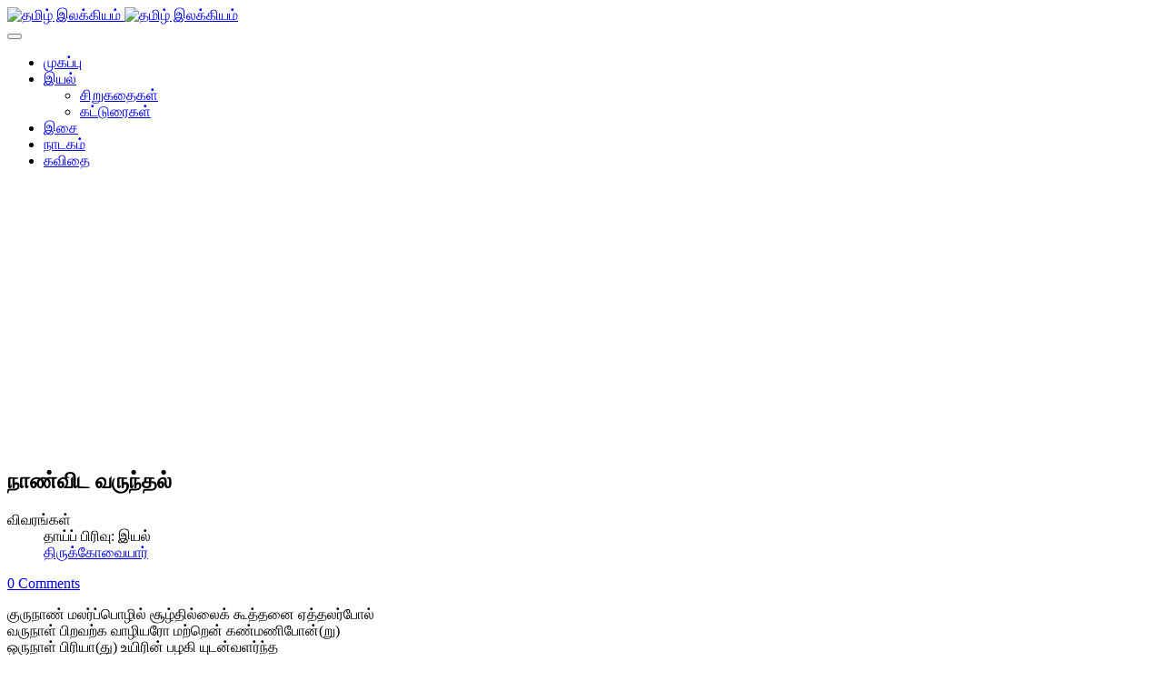

--- FILE ---
content_type: text/html; charset=utf-8
request_url: https://ilakkiyam.com/thirukovaiyar/14-tamil/iyal/thirukovaiyar/126--
body_size: 5276
content:
<!DOCTYPE html>
<!-- jsn_venture2_pro 1.0.1 -->
<html lang="ta-in"  dir="ltr">
	<head>
				<meta name="viewport" content="width=device-width, initial-scale=1">
		
		<meta charset="utf-8" />
	<base href="https://ilakkiyam.com/thirukovaiyar/14-tamil/iyal/thirukovaiyar/126--" />
	<meta name="keywords" content="தமிழ் இலக்கியம்,தமிழ்,இலக்கியம்,நூல்,பதினெண் மேற்கணக்கு,பத்துப்பாட்டு,எட்டுத்தொகை,திருக்குறள்,பதினெண் கீழ்க்கணக்கு,ஐம்பெருங்காப்பியங்கள்,ஐஞ்சிறு காப்பியங்கள்" />
	<meta name="author" content="மாணிக்க வாசகர்" />
	<meta name="description" content="தமிழ் இலக்கியம் இரண்டாயிரம் ஆண்டுகளுக்கு மேலான தொடர்ச்சி கொண்ட உலகின் சிறந்த இலக்கியங்களில் ஒன்று. வாழ்வின் பல்வேறு கூறுகளை தமிழ் இலக்கியங்கள் இயம்புகின்றன. தமிழ் மொழியில் மரபுரீதியாக 96 இலக்கிய நூல் வகைகள் உண்டு. இன்று தமிழ் மொழியில் பல புது இலக்கிய வகைகள் உருவாக்கப்பட்டு தமிழ் இலக்கியம் விரிந்து செல்கின்றது." />
	<meta name="generator" content="Joomla! - Open Source Content Management" />
	<title>நாண்விட வருந்தல்</title>
	
	<link href="/plugins/content/jw_disqus/jw_disqus/tmpl/css/template.css?v=3.7.0" rel="stylesheet" />
	<link href="/components/com_imageshow/assets/css/style.css" rel="stylesheet" />
	<link href="/templates/jsn_venture2_pro/css/bootstrap.css" rel="stylesheet" />
	<link href="/plugins/system/sunfw/assets/3rd-party/bootstrap/flexbt4_custom.css" rel="stylesheet" />
	<link href="/plugins/system/sunfw/assets/3rd-party/font-awesome/css/font-awesome.min.css" rel="stylesheet" />
	<link href="/templates/jsn_venture2_pro/css/template.css" rel="stylesheet" />
	<link href="/templates/jsn_venture2_pro/css/color_98f13708210194c475687be6106a3b84.css" rel="stylesheet" />
	<link href="/templates/jsn_venture2_pro/css/core/layout_98f13708210194c475687be6106a3b84.css" rel="stylesheet" />
	<link href="/templates/jsn_venture2_pro/css/core/general_98f13708210194c475687be6106a3b84.css" rel="stylesheet" />
	<link href="/templates/jsn_venture2_pro/css/core/sections_98f13708210194c475687be6106a3b84.css" rel="stylesheet" />
	<link href="/templates/jsn_venture2_pro/css/core/modules_98f13708210194c475687be6106a3b84.css" rel="stylesheet" />
	<link href="/templates/jsn_venture2_pro/css/core/menu_98f13708210194c475687be6106a3b84.css" rel="stylesheet" />
	<link href="/templates/jsn_venture2_pro/css/custom/custom.css" rel="stylesheet" />
	<link href="https://fonts.googleapis.com/css?family=Open+Sans:300,regular,600,700" rel="stylesheet" />
	<style>
.sunfw-scrollup {background: #3780b3;color: #ffffff;}
	</style>
	<script type="application/json" class="joomla-script-options new">{"csrf.token":"601cf9f25be2997a280352fb937b91b2","system.paths":{"root":"","base":""}}</script>
	<script src="/media/system/js/mootools-core.js?1546879e47d59bfdbb925e5d51a05513"></script>
	<script src="/media/system/js/core.js?1546879e47d59bfdbb925e5d51a05513"></script>
	<script src="/media/jui/js/jquery.min.js?1546879e47d59bfdbb925e5d51a05513"></script>
	<script src="/media/jui/js/jquery-noconflict.js?1546879e47d59bfdbb925e5d51a05513"></script>
	<script src="/media/jui/js/jquery-migrate.min.js?1546879e47d59bfdbb925e5d51a05513"></script>
	<script src="/media/system/js/caption.js?1546879e47d59bfdbb925e5d51a05513"></script>
	<script src="/templates/jsn_venture2_pro/assets/bootstrap-sass/assets/javascripts/bootstrap.min.js"></script>
	<script src="/plugins/system/sunfw/assets/joomlashine/site/js/utils.js"></script>
	<script src="/templates/jsn_venture2_pro/js/template.js"></script>
	<script>
jQuery(function($){ initTooltips(); $("body").on("subform-row-add", initTooltips); function initTooltips (event, container) { container = container || document;$(container).find(".hasTooltip").tooltip({"html": true,"container": "body"});} });jQuery(window).on('load',  function() {
				new JCaption('img.caption');
			});SunBlank.initTemplate();
			if (window.MooTools !== undefined) {
				Element.implement({
					hide: function() {
						return this;
					},
					show: function(v) {
						return this;
					},
					slide: function(v) {
						return this;
					}
				});
			}
		
	</script>


		<!-- HTML5 shim and Respond.js for IE8 support of HTML5 elements and media queries -->
		<!--[if lt IE 9]>
		<script src="https://oss.maxcdn.com/html5shiv/3.7.2/html5shiv.min.js"></script>
		<script src="https://oss.maxcdn.com/respond/1.4.2/respond.min.js"></script>
		<![endif]-->

		<!-- Global site tag (gtag.js) - Google Analytics -->
<script async src="https://www.googletagmanager.com/gtag/js?id=UA-12233225-1"></script>
<script>
  window.dataLayer = window.dataLayer || [];
  function gtag(){dataLayer.push(arguments);}
  gtag('js', new Date());

  gtag('config', 'UA-12233225-1');
</script>
	</head>

	
	<body id="sunfw-master" class=" sunfw-direction-ltr  sunfw-com-content sunfw-view-article sunfw-itemid-39">
				<div class="sunfw-switcher setting hidden-lg hidden-md">
			<div class="btn-group" role="group" aria-label="...">
								<a href="#" class="btn" onclick="javascript: SunFwUtils.setTemplateAttribute('jsn_venture2_pro_switcher_','mobile','no'); return false;"><i class="fa fa-desktop" aria-hidden="true"></i></a>
				<a href="#" class="btn active" onclick="javascript: SunFwUtils.setTemplateAttribute('jsn_venture2_pro_switcher_','mobile','yes'); return false;"><i class="fa fa-mobile" aria-hidden="true"></i></a>
							</div>
		</div>
		
		<div id="sunfw-wrapper" class="sunfw-content ">
			<div id="sunfw_section_header" class="sunfw-section sunfw_section_header sw-header"><div class="container"><div id="row_row-0" class="row ">
		<div id="column_column-4" class="col-xs-12 col-sm-2 col-md-2 col-lg-2"><div class="layout-item sunfw-item-logo">
					<div class="sunfw-logo visible-lg visible-md visible-sm visible-xs">
	<a href="/index.php" title="தமிழ் இலக்கியம்"> <img
		class="logo hidden-xs hidden-sm img-responsive "
		alt="தமிழ் இலக்கியம்" src="https://ilakkiyam.com/images/ilakkiyam_en_gwo_45.png"> <img
		class="logo hidden-lg hidden-md img-responsive "
		alt="தமிழ் இலக்கியம்" src="https://ilakkiyam.com/images/ilakkiyam_en_gwo_45.png">
	</a>
</div>
				</div></div>
<div id="column_column-0" class="col-xs-12 col-sm-10 col-md-10 col-lg-10 sw-toggle-type visible-lg visible-md visible-sm visible-xs"><div class="layout-item sunfw-item-menu">
					<div class=" visible-lg visible-md visible-sm visible-xs">
	<nav class="navbar navbar-default sunfw-menu-head sunfwMenuNoneEffect" role="navigation">
				<div class="navbar-header">
					<button type="button" class="navbar-toggle collapsed btn btn-danger" data-toggle="collapse" id="menu_item_menu_mobile" data-target="#menu_item_menu" aria-expanded="false">
						<i aria-hidden="true" class="fa fa-bars"></i>
					</button>
				</div>
				<div class="collapse navbar-collapse sunfw-menu" id="menu_item_menu"><ul class="nav navbar-nav sunfw-tpl-menu"><li class="item-33"><a class="jsn-icon-home clearfix" href="/" ><span data-title="முகப்பு"><span class="menutitle">முகப்பு</span></span></a></li><li class="item-22 parent dropdown-submenu"><a class="jsn-icon-article clearfix dropdown-toggle" href="/iyal" ><span data-title="இயல்"><span class="menutitle">இயல்</span></span><span class="caret"></span></a><ul class="dropdown-menu"><li class="item-159"><a class="clearfix" href="/iyal/sirukathaigal" ><span data-title="சிறுகதைகள்"><span class="menutitle">சிறுகதைகள்</span></span></a></li><li class="item-161"><a class="clearfix" href="/iyal/katturaigal" ><span data-title="கட்டுரைகள்"><span class="menutitle">கட்டுரைகள்</span></span></a></li></ul></li><li class="item-23"><a class="jsn-icon-mobile clearfix" href="/isai" ><span data-title="இசை"><span class="menutitle">இசை</span></span></a></li><li class="item-24"><a class="jsn-icon-display clearfix" href="/nadakam" ><span data-title="நாடகம்"><span class="menutitle">நாடகம்</span></span></a></li><li class="item-146"><a class="jsn-icon-selection clearfix" href="http://kavithai.com" target="_blank"  rel="noopener noreferrer"><span data-title="கவிதை"><span class="menutitle">கவிதை</span></span></a></li></ul></div></nav></div>
				</div></div>	</div></div></div><div id="sunfw_section_main-content" class="sunfw-section sunfw_section_main-content sw-main-content"><div class="container"><div id="row_row-1" class="row sunfw-flex-component">
		<div id="column_column-1" class="col-xs-48 col-sm-9 col-md-9 col-lg-9 flex-md-unordered"><div class="layout-item sunfw-item-page-content">
					<div id="system-message-container">
	</div>

<div class="item-page " itemscope itemtype="https://schema.org/Article">
	<meta itemprop="inLanguage" content="ta-IN" />
	
		
			<div class="page-header">
					<h2 itemprop="name">
				நாண்விட வருந்தல்			</h2>
									</div>
					
			<dl class="article-info muted">

	
		<dt class="article-info-term">
							விவரங்கள்					</dt>

		
					<dd class="parent-category-name">
	<i class="fa fa-folder-open-o" aria-hidden="true"></i>
				தாய்ப் பிரிவு: <span itemprop="genre">இயல்</span>	</dd>		
					<dd class="category-name">
	<i class="fa fa-folder-open"></i>
						<a href="/thirukovaiyar/14-tamil/iyal/thirukovaiyar" itemprop="genre">திருக்கோவையார்</a>	</dd>		
			
			
		
			</dl>
	
	
				
								<div itemprop="articleBody">
		

<!-- JoomlaWorks "Disqus Comments (for Joomla)" (v3.7.0) starts here -->

<a id="startOfPage"></a>

<!-- Disqus comments counter and anchor link -->
<div class="jwDisqusArticleCounter">
    <span>
        <a class="jwDisqusArticleCounterLink" href="http://ilakkiyam.com/thirukovaiyar/14-tamil/iyal/thirukovaiyar/126--#disqus_thread" title="Add a comment">
            View Comments        </a>
    </span>
    <div class="clr"></div>
</div>

<p>குருநாண் மலர்ப்பொழில் சூழ்தில்லைக் கூத்தனை ஏத்தலர்போல்<br />வருநாள் பிறவற்க வாழியரோ மற்றென் கண்மணிபோன்(று)<br />ஒருநாள் பிரியா(து) உயிரின் பழகி யுடன்வளர்ந்த<br />அருநாண் அளிய அழல்சேர் மெழுகொத்(து) அழிகின்றதே. .. 44<br />கொளு<br />ஆங்ங னம்கண்(டு) ஆற்றா ளாகி<br />நீங்கன நாணொடு நேரிழை நின்றது.<br /></p> 
<!-- Disqus comments block -->
<div class="jwDisqusForm">
    
            <div id="disqus_thread"></div>
            <script>
                var disqus_developer = '0';
                var disqus_config = function(){
                    this.page.url = 'http://ilakkiyam.com/thirukovaiyar/14-tamil/iyal/thirukovaiyar/126--';
                    this.page.identifier = 'e0451edecb_id126';
                    this.language = 'ta';
                };
                (function() {
                    var d = document, s = d.createElement('script');
                    s.src = 'https://ilakkiyam.disqus.com/embed.js';
                    s.setAttribute('data-timestamp', +new Date());
                    (d.head || d.body).appendChild(s);
                })();
            </script>
            <noscript>
                <a href="https://ilakkiyam.disqus.com/?url=ref_noscript">View the discussion thread.</a>
            </noscript>
                <div id="jwDisqusFormFooter">
        <a id="jwDisqusBackToTop" href="#startOfPage">
            back to top        </a>
        <div class="clr"></div>
    </div>
</div>

<div class="clr"></div>


<!-- JoomlaWorks "Disqus Comments (for Joomla)" (v3.7.0) ends here -->
	</div>

	
	<ul class="pager pagenav">
	<li class="previous">
		<a class="hasTooltip" title="கண் புதைக்க வருந்தல்" aria-label="முந்தைய கட்டுரை: கண் புதைக்க வருந்தல்" href="/thirukovaiyar/14-tamil/iyal/thirukovaiyar/125---" rel="prev">
			<span class="icon-chevron-left" aria-hidden="true"></span> <span aria-hidden="true">முந்தைய</span>		</a>
	</li>
	<li class="next">
		<a class="hasTooltip" title="மருங்கணைதல்" aria-label="அடுத்த கட்டுரை: மருங்கணைதல்" href="/thirukovaiyar/14-tamil/iyal/thirukovaiyar/127-" rel="next">
			<span aria-hidden="true">அடுத்த</span> <span class="icon-chevron-right" aria-hidden="true"></span>		</a>
	</li>
</ul>
							</div>

				</div></div>
<div id="column_column-11" class="col-xs-12 col-sm-3 col-md-3 col-lg-3"><div class="layout-item sunfw-item-module-position">
					<div class="sunfw-pos-right  visible-lg visible-md visible-sm visible-xs">
	<div class="module-style box-dark"><div class="module-title"><h3 class="box-title "><span>முக்கிய இலக்கிய நூல்கள்</span></h3></div><div class="module-body"><ul class="nav menu  menu-treemenu menu-iconmenu menu-richmenu ">
<li class="item-61"><a href="/sangailakkiyam" >சங்க இலக்கியம்</a></li><li class="item-25"><a href="/avaiyar" >ஒளவையார் நூல்கள்</a></li><li class="item-26"><a href="/thirukural" >திருக்குறள்</a></li><li class="item-39 current active"><a href="/thirukovaiyar" >திருக்கோவையார்</a></li><li class="item-123"><a href="/bhrathiyar-padalgal" >பாரதியார் பாடல்கள்</a></li></ul>
</div></div><div class="module-style box-red"><div class="module-title"><h3 class="box-title "><span>பயனாளர் பகுதி</span></h3></div><div class="module-body"><ul class="nav menu menu-treemenu menu-iconmenu menu-richmenu ">
<li class="item-51"><a href="/register" >பதிவு செய்க</a></li><li class="item-52"><a href="/login" >புகுபதிகை</a></li></ul>
</div></div><div class="module-style "><div class="module-body">

<div class="custom"  >
	<script async src="//pagead2.googlesyndication.com/pagead/js/adsbygoogle.js"></script>
<!-- ilakkiyam responsive -->
<ins class="adsbygoogle"
     style="display:block"
     data-ad-client="ca-pub-4658013134207481"
     data-ad-slot="8722105409"
     data-ad-format="auto"></ins>
<script>
(adsbygoogle = window.adsbygoogle || []).push({});
</script></div>
</div></div>
</div>
				</div></div>	</div></div></div><div id="sunfw_section_copyright" class="sunfw-section sunfw_section_copyright "><div class="container-fluid"><div id="row_row-7" class="row ">
		<div id="column_column-15" class="col-xs-12 col-sm-12 col-md-12 col-lg-12"><div class="layout-item sunfw-item-module-position">
					<div class="sunfw-pos-footer  visible-lg visible-md visible-sm visible-xs">
	<div class="module-style "><div class="module-body">

<div class="custom"  >
	<p><a></a><a href="/thirukovaiyar/2-uncategorised/3781-copyright">காப்புரிமை 2014,2015 © தமிழ் இலக்கியம் </a></p></div>
</div></div>
</div>
				</div></div>	</div></div></div>		</div><!--/ #jsn-wrapper -->

					<a href="#" class="sunfw-scrollup position-right ">
								<i class="fa fa-long-arrow-up"></i>
							</a>
			<div style="text-align:center;"><div style="text-align:center;background: #ffffff;max-width: 400px;margin: 0 auto;border-radius: 2px;margin-top: 2px;font-size: 10px;opacity: 0.7;">JSN Venture 2 is designed by <a href="https://www.joomlashine.com" style="color: #009aca;" title="JoomlaShine is the best Joomla templates & extension provider" rel="nofollow" target="_blank">JoomlaShine.com</a> | powered by <a href="https://www.joomlashine.com/joomla-templates/jsn-sunframework.html" title="JSN Sun Framework is the best Joomla template framework" style="color: #009aca;" rel="nofollow" target="_blank">JSN Sun Framework</a></div></div>	
                <!-- JoomlaWorks "Disqus Comments (for Joomla)" (v3.7.0) -->
                <script>var disqus_config = function(){this.language = 'ta';};</script>
                <script id="dsq-count-scr" src="//ilakkiyam.disqus.com/count.js" async></script>
            

</body>
</html>


--- FILE ---
content_type: text/html; charset=utf-8
request_url: https://www.google.com/recaptcha/api2/aframe
body_size: 266
content:
<!DOCTYPE HTML><html><head><meta http-equiv="content-type" content="text/html; charset=UTF-8"></head><body><script nonce="b_5qa-z6GuHFNbTo_R212w">/** Anti-fraud and anti-abuse applications only. See google.com/recaptcha */ try{var clients={'sodar':'https://pagead2.googlesyndication.com/pagead/sodar?'};window.addEventListener("message",function(a){try{if(a.source===window.parent){var b=JSON.parse(a.data);var c=clients[b['id']];if(c){var d=document.createElement('img');d.src=c+b['params']+'&rc='+(localStorage.getItem("rc::a")?sessionStorage.getItem("rc::b"):"");window.document.body.appendChild(d);sessionStorage.setItem("rc::e",parseInt(sessionStorage.getItem("rc::e")||0)+1);localStorage.setItem("rc::h",'1768657520957');}}}catch(b){}});window.parent.postMessage("_grecaptcha_ready", "*");}catch(b){}</script></body></html>

--- FILE ---
content_type: application/javascript; charset=UTF-8
request_url: https://ilakkiyam.disqus.com/count-data.js?2=http%3A%2F%2Filakkiyam.com%2Fthirukovaiyar%2F14-tamil%2Fiyal%2Fthirukovaiyar%2F126--
body_size: 308
content:
var DISQUSWIDGETS;

if (typeof DISQUSWIDGETS != 'undefined') {
    DISQUSWIDGETS.displayCount({"text":{"and":"and","comments":{"zero":"0 Comments","multiple":"{num} Comments","one":"1 Comment"}},"counts":[{"id":"http:\/\/ilakkiyam.com\/thirukovaiyar\/14-tamil\/iyal\/thirukovaiyar\/126--","comments":0}]});
}